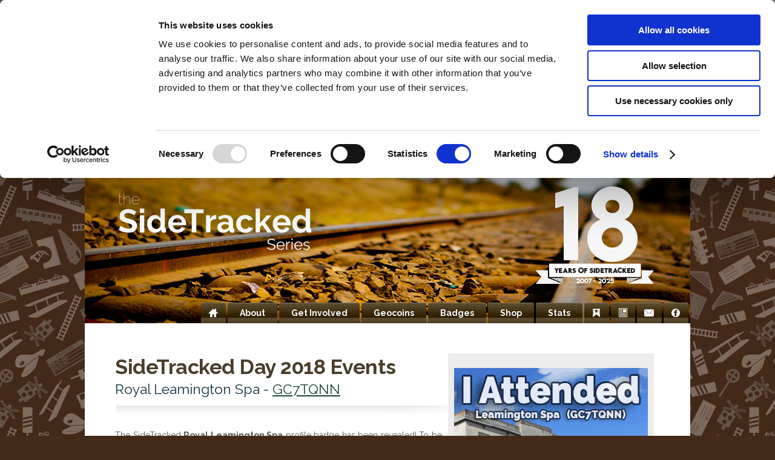

--- FILE ---
content_type: text/html; charset=UTF-8
request_url: https://sidetrackedseries.info/badges/events/GC7TQNN.php
body_size: 3568
content:
<!DOCTYPE html PUBLIC "-//W3C//DTD XHTML 1.0 Strict//EN" "http://www.w3.org/TR/xhtml1/DTD/xhtml1-strict.dtd">
<html xmlns="http://www.w3.org/1999/xhtml">
<head>
<meta name="keywords" content="" />
<meta name="description" content="" />
<meta http-equiv="content-type" content="text/html; charset=utf-8" />
<title>The SideTracked Series | Royal Leamington Spa - GC7TQNN</title>
<link href="../../style.css" rel="stylesheet" type="text/css" media="screen" />
<script type="text/javascript" src="../../includes/jquery.js"></script>
<script type="text/javascript" src="../../includes/jquery.zclip.js"></script>
</head>
<body>
<div id="wrapper">
	<div id="header">
		<span class="souvenirtext">SideTracked</span>
		<div id="logo"></div>
	</div>
	<!-- end #header -->
    <div class="topmenu">
	<nav>
      <ul class="nav">
      <li><a href="/index.php" title="Home" class="icon home"><span>Home</span></a></li>
<!--<li><a href="/railway200">Railway 200</a></li>-->
<li><a href="/about.php" title="About">About</a></li>
        <li class="dropdown">
          <a href="/getinvolved.php" title="Get Involved">Get Involved</a>
          <ul class="large">
            <li><a href="/events.php">- Events</a></li>
            <li><a href="/getinvolved.php#hide">- Hiding</a></li>
            <li><a href="/getinvolved.php#name">- Naming</a></li>
            <li><a href="/getinvolved.php#resources">- HTML resources</a></li>
          </ul>
        </li>
        <li class="dropdown">
          <a href="#" title="Geocoin">Geocoins</a>
          <ul class="large">
            <li><a href="/activation">- Activation</a></li>
            <li><a href="/geocoins/geocoin.php">- Hiders & Supporters <span style="font-size:x-small;">(2008) </a></li>
            <li><a href="/geocoins/findhides.php">- 10 &amp; 25 Hides <span style="font-size:x-small;">(2008 release)</span></a></li>
            <li><a href="/geocoins/findhides.php"> - 100 &amp; 250 Finds <span style="font-size:x-small;">(2008 release)</span></a></li>
            <li><a href="/geocoins/LEgeocoin.php">- Rare/Limited Edition <span style="font-size:x-small;">(2008)</span></a></li>
            <li><a href="/geocoins/10thanniversarygeocoin.php">- 10th Anniversary <span style="font-size:x-small;">(2017 release)</span></a></li>
            <li><a href="/geocoins/tags.php">- Station Tags <span style="font-size:x-small;">(2017 release)</span></a></li>
            <li><a href="/geocoins/15thanniversarygeocoin.php">- 15th Anniversary <span style="font-size:x-small;">(2022 release)</span></a></li>
            <li><a href="../geocoins/16thanniversarytags.php">- 16th Anniversary <span style="font-size:x-small;">(2023 release)</span></a></li>
          </ul>
</li>
        <li class="dropdown">
          <a href="#" title="Profile Badges"> Badges</a>
          <ul class="large">
    <li><a href="/awards/index.php">- Profile Rank Badge</a></li>
    <li><a href="/awards/ranks.php">- Rank Tables</a></li>
    <li><a href="/badges/day">- SideTracked Day</a></li>
   <li><a href="/badges/events/">- SideTracked Events</a></li>
   <li><a href="/badges/events/#200">- Railway 200 Events</a></li>
<li><span class="comments"><!-- inject date --> 28 December 2025<!-- end inject stats --></span></li>
</ul>
</li>
        <li class="dropdown"><a href="/shop/">Shop</a></li>        
<li class="dropdown">
          <a href="/statistics/" title="Stats">Stats</a>
          <ul>
    <li><a href="/statistics/statsanniversary.php">- Anniversary</a></li>
    <li><a href="/statistics/statslist.php">- Caches</a></li>
    <li><a href="/statistics/statscountries.php">- Countries</a></li>
    <li><a href="/statistics/statsevents.php">- Events</a></li>
    <li><a href="/statistics/statsfavs.php">- Favourites</a></li>
    <li><a href="/statistics/statsfinders.php">- Finders</a></li>
    <li><a href="/statistics/statsfirsts.php">- Firsts</a></li>
    <li><a href="/statistics/statshiders.php">- Hiders</a></li>
    <li><a href="/statistics/statstop10.php">- Top 10</a></li>
                <li><span class="comments"><!-- inject date --> 28 December 2025<!-- end inject stats --></span></li>
            
    </ul>
</li>
	        <li class="dropdown">
<a href="/bookmarks.php" title="Bookmarks" class="icon bookmark"><span>Bookmarks</span></a>
<ul class="large">
    <li><a href="https://www.geocaching.com/bookmarks/view.aspx?guid=9218ccb5-e7d7-4d53-b983-99a4bfd15b0e" target="_blank">- SideTracked Series ¹</a></li>
    <li><a href="https://www.geocaching.com/bookmarks/view.aspx?guid=f8349ecd-8671-4cbd-b31a-eb31244f21d0" target="_blank">- SideTracked Series ²</a></li>
	  <li><a href="https://www.geocaching.com/bookmarks/view.aspx?guid=ff08ce89-55df-4fc1-93d9-be13a467f1af" target="_blank">- SideTracked Series ³</a></li>
	  <li><a href="https://www.geocaching.com/bookmarks/view.aspx?guid=25ac021e-d823-47a6-9e86-e2db9f21b0fc" target="_blank">- SideTracked ᴱᵛᵉⁿᵗˢ</a></li>
	  <li><a href="https://www.geocaching.com/bookmarks/view.aspx?guid=b965cba9-0985-4fbd-b417-46545c46c71f" target="_blank">- SideTracked Archived ¹</a></li>
	   <li><a href="https://www.geocaching.com/bookmarks/view.aspx?guid=c665892f-99bf-4235-a776-c8771d70a0a1" target="_blank">- SideTracked Archived ²</a></li>
	   <li><a href="https://www.geocaching.com/bookmarks/view.aspx?guid=5622f0af-cd10-4e3c-b5d7-a35858b50234" target="_blank">- SideTracked Challenges</a></li>
    </ul>
<li><a href="/newsletter.php" title="Newsletter" class="icon newsletter"><span>Newsletter</span></a></li>
<li><a href="/contact/" title="Contact Us" class="icon contact"><span>Contact Us</span></a></li>
<li><a href="https://www.facebook.com/groups/SideTrackedSeries/" title="Facebook" target="_blank" class="icon facebook"><span>Facebook</span></a></li>
</ul>
</nav>
	</div>
<!-- end #menu -->
	<div id="page">
		<div id="contentbig">
		  <div class="post">
			<table width="360" height="510" border="0" align="right" cellpadding="10" cellspacing="10" id="souvenirtable">
				  <tr>
				    <td align="center" valign="middle" bgcolor="#ECECEC"><p><img src="https://img.sidetrackedseries.info/badges/events/GC7TQNN-lg.jpg" width="320" height="480" alt="Royal Leamington Spa" /><br />
				      <strong>Royal Leamington Spa - <a href="https://coord.info/GC7TQNN" target="_blank">GC7TQNN</a>
			          </strong></p>
				      <span class="souvenirtext">A 
				        badge to celebrate the Royal Leamington Spa event<br />
			          held to celebrate SideTracked Day 2018<br />
				        <br />
				        To add this to your goecaching.com<br />
			          profile, simply copy and paste the HTML code below</span></td>
			      </tr>
				  <tr>
				    <td align="center" valign="middle"><h4>Copy this code into your profile page</h4>
				      <br />
				      <textarea name="html_code" cols="30" rows="6" readonly="readonly" id="html_code1"><a href="https://sidetrackedseries.info/badges/events/GC7TQNN.php"><img src="https://img.sidetrackedseries.info/badges/events/GC7TQNN-sm.jpg" alt="I attended Royal Leamington Spa - GC7TQNN"/></a></textarea>
				      <br />
				      <button id="d_clip_button1" class="my_clip_button" title="Click to copy to clipboard.">Copy To Clipboard...</button>
				      <br />
				      <span class="spamcomment">(sometimes this button won't work, in which case you will need to select the text in the box above and copy manually.)</span></td>
			      </tr>
				  <tr>
				    <td align="right">&nbsp;</td>
			      </tr>
	        </table>
				<h2 class="title">SideTracked Day 2018 Events</h2>
				<p class="meta">Royal Leamington Spa - <a href="https://coord.info/GC7TQNN" target="_blank">GC7TQNN</a></p>
			<div class="entry"> 
			  <p>The SideTracked <strong>Royal Leamington Spa</strong> profile badge
              has been revealed! To  be eligible to proudly display this badge on your profile, attend the Royal Leamington Spa event on Friday 10  August 2018. </p>
              <p>You'll not get this automatically from Groundspeak or Geocaching.com, to obtain the award, simply copy and paste the HTML code to the right into your geocaching.com profile.
              </p>
              </p>
              <h3>Where's the code?!</h3>
              <p>You can copy and paste the code by looking to the right of this page, underneath the badge image.</p>
              <h3>Where do I add this code?</h3>
              <p>Simply add the code to the right into the about box at:<br />
<a href="https://www.geocaching.com/account/editprofiledetails.aspx">https://www.geocaching.com/account/editprofiledetails.aspx </a>it's as easy as that!
                </a></p>
              <h3>I've added to our profile, but its not in our Souvenir page?</h3>
              <p>As explained above, this is not an official geocaching.com souvenir, you will not gain this automatically (like usual official Souvenirs) This is merely an awards badge that you can place onto your public geocaching.com profile (<a href="https://www.geocaching.com/profile/">www.geocaching.com/profile/</a>) </p>
              <h3>Really Stuck? Need Help?</h3>
              <p>We're more than happy to help fellow cachers out! Simply head over to the <a href="../../contact/">Contact Us page</a> to get in touch.</p>
			</div>
	  </div></div>
    <!-- was the sidebar! -->
		<div style="clear: both;">&nbsp;</div>
	</div>
	<!-- end #page -->
</div>
<div id="footer-content">
	<div class="column1">
		<p><em>You may also be interested in....
  </em>
</p>
<h2><a href="http://www.afinepair.co.uk" target="_blank">A Fine Pair Series</a></h2>
		<p><strong>A Fine Pair</strong> are a series of caches where a red telephone box is in close proximity to a post box. Started by wizardsmum  at Fittleworth, Chichester in West Sussex on 8 October 2011. <a href="http://www.afinepair.co.uk" target="_blank"> Learn more&#8230;</a></p>
<script id="Cookiebot" src="https://consent.cookiebot.com/uc.js" data-cbid="3865e068-3fb1-4607-8fae-611c608de2ba" data-blockingmode="auto" type="text/javascript"></script>  </div>
	<div class="column2">
		
        <div align="right">
		        <ul class="list">
		          <li><a href="/">SideTracked Home</a></li>
		          <li><a href="/newsletter.php">Newsletter</a></li>
		          <li><a href="/about.php">About SideTracked</a></li>
		          <li><a href="/getinvolved.php">Get Involved</a></li>
		          <li><a href="/statistics/">Statistics</a></li>
		          <li><a href="/contact/">Contact</a></li>
          </ul>
<script>
  (function(i,s,o,g,r,a,m){i['GoogleAnalyticsObject']=r;i[r]=i[r]||function(){
  (i[r].q=i[r].q||[]).push(arguments)},i[r].l=1*new Date();a=s.createElement(o),
  m=s.getElementsByTagName(o)[0];a.async=1;a.src=g;m.parentNode.insertBefore(a,m)
  })(window,document,'script','https://www.google-analytics.com/analytics.js','ga');

  ga('create', 'UA-40659417-1', 'auto');
  ga('send', 'pageview');

</script>      </div>
  </div>
</div>
<div id="footer">
<p><p>© 2013 - <span class="smallfont">
  2026 
  <a href="https://SideTrackedSeries.info">SideTrackedSeries.info</a></span><br />
All Rights Reserved<br>
<a href="../cookies.php">Cookie Data </a></p><p>
</div>
<!-- end #footer -->
<script defer src="https://static.cloudflareinsights.com/beacon.min.js/vcd15cbe7772f49c399c6a5babf22c1241717689176015" integrity="sha512-ZpsOmlRQV6y907TI0dKBHq9Md29nnaEIPlkf84rnaERnq6zvWvPUqr2ft8M1aS28oN72PdrCzSjY4U6VaAw1EQ==" data-cf-beacon='{"version":"2024.11.0","token":"7f6e2ad7b298402ea3de91fa53d10c75","r":1,"server_timing":{"name":{"cfCacheStatus":true,"cfEdge":true,"cfExtPri":true,"cfL4":true,"cfOrigin":true,"cfSpeedBrain":true},"location_startswith":null}}' crossorigin="anonymous"></script>
</body>
</html>


--- FILE ---
content_type: text/css
request_url: https://sidetrackedseries.info/style.css
body_size: 4664
content:
@import url(https://fonts.googleapis.com/css?family=Raleway:400,700);
body {
	margin: 0;
	padding: 0;
	background-color: #442A19;
	background-image: url("/images/ST-Background.jpg");
	background-repeat: repeat;
	background-attachment: fixed;
	font-family: 'Raleway', sans-serif;
	font-size: 14px;
	color: #5A554E;
	
}

h1, h2, h3, h4 {
	margin: 0;
	padding: 0;
	font-weight: bold;
	color: #442A19;
	font-family: 'Raleway', sans-serif;
}15

h1 {
	font-size: 2em;
}

h2 {
	font-size: 2.2em;
}

h3 {
	font-size: 1.6em;
}
h4 {
	font-size: 1.3em;
}

p, ul, ol {
	line-height: 150%;
	font-family: 'Raleway', sans-serif;
}

ul, ol {
	margin: 0px;
	list-style: none;
}


a {
	text-decoration: underline;
	color: #194439;
}

a:hover {
	text-decoration: none;
}

h2 a {
	text-decoration: none;
}

#wrapper {
	margin: 0px;
	padding: 0px;
}

/* Header */

#header {
	width: 1000px;
	height: 235px;
	margin: 0 auto;
	padding: 0px;
	background: url(images/img03.jpg) no-repeat left top;
}

/* Logo */

#logo {
	float: left;
	margin: 0;
	padding: 115px 0px 0px 50px;
	color: #000000;
}

#logo h1, #logo p {
	margin: 0;
	padding: 0;
	font-family: 'Raleway', sans-serif;
}

#logo h1 {
	letter-spacing: -1px;
	text-transform: lowercase;
	font-size: 44px;
}

#logo h1 a {
	color: #FFFFFF;
}

#logo p {
	margin: -30px 0px 0px 0px;
	padding: 26px 0 0 2px;
	font-family: 'Raleway', sans-serif;
	color: #C5E8FF;
} 

#logo a {
	border: none;
	background: none;
	text-decoration: none;
	color: #C5E8FF;
}

/* Search */

#search {
	float: right;
	width: 280px;
	height: 60px;
	padding: 20px 0px 0px 0px;
	background: #E2E2E2;
	border-bottom: 4px solid #FFFFFF;
}

#search form {
	height: 41px;
	margin: 0;
	padding: 10px 0 0 20px;
}

#search fieldset {
	margin: 0;
	padding: 0;
	border: none;
}

#search-text {
	width: 170px;
	padding: 6px 5px 2px 5px;
	border: 1px solid #DEDEDE;
	background: #FFFFFF;
	text-transform: lowercase;
	font-family: 'Raleway', sans-serif;
	color: #5D781D;
}

#search-submit {
	width: 50px;
	height: 22px;
	border: none;
	background: #B9B9B9;
	color: #000000;
}

#banner {
	margin-bottom: 20px;
	border: 12px #ECECEC solid;
}

/* Menu */

#menu {
	width: 1000px;
	height: 65px;
	margin: 0 auto;
	padding: 0;
	background: url(images/img04.jpg) no-repeat left top;
}

#menu ul {
	float: right;
	margin: 0;
	padding: 0px 25px 0px 0px;
	list-style: none;
	line-height: normal;
	padding: 10;
}

#menu li {
	float: left;
}

#menu a {
	display: block;
	width: 120px;
	height: 39px;
	margin-left: 10px;
	padding-top: 15px;
	background: url(images/img05.jpg) repeat-x left top;
	font-family: 'Raleway', sans-serif;
	text-decoration: none;
	text-align: center;
	font-size: 18px;
	font-weight: normal;
	color: #FFFFFF;
	border: none;
}

#menu a:hover, #menu .current_page_item a {
	text-decoration: none;
}

#menu .current_page_item a {
	background: url(images/img06.jpg) no-repeat left top;
	padding-left: 0;
	color: #493E2B;
}

/* Page */

#page {
	width: 900px;
	margin: 0px auto;
	padding: 40px 50px 0px 50px;
	background: #FFFFFF;
}

/* Content */

#content {
	float: left;
	width: 570px;
	padding: 0px 0px 0px 0px;
}

.post {
	margin-bottom: 15px;
}

.post-bgtop {
}

.post-bgbtm {
}

.post .title {
	margin-bottom: 10px;
	padding: 12px 0 0 0px;
	letter-spacing: -.5px;
	font-size: 34px;
	color: #493E2B;
}

.post .title a {
	color: #493E2B;
	border: none;
}

.post .meta {
	margin: -10px 0px 0px 0px;
	padding: 0px 0px 10px 0px;
	font-size: 23px;
	font-weight: normal;
	color: #193344;
	font-family: 'Raleway', sans-serif;
}
.post .meta2 {
	margin: -10px 0px 0px 0px;
	padding: 0px 0px 10px 0px;
	font-size: 16px;
	font-weight: normal;
	color: #193344;
	font-family: 'Raleway', sans-serif;
}

.post .meta .date {
	float: left;
}

.post .meta .posted {
	float: right;
}

.post .meta a {
}

.post .entry {
	background: url(images/img08.jpg) no-repeat left top;
	padding: 25px 0px 0px 0px;
	text-align: justify;
}

.links {
	padding-top: 20px;
}

.more {
	padding-left: 16px;
	background: url(images/img10.gif) no-repeat left 3px;
	text-decoration: underline;
	font-size: 12px;
	font-weight: normal;
}
.smalllinks {
	font-size: 12px;
	font-weight: normal;
}

.comments {
	padding-left: 18px;
	background: url(images/img11.gif) no-repeat left 1px;
	text-decoration: none;
	font-weight:bold;
	font-size: 10px;
	font-weight: normal;
}
.smalltext {
	text-decoration: none;
	font-weight:bold;
	font-size: 10px;
	font-weight: normal;
}
.stats {
	padding-left: 18px;
	background: url(images/stats.gif) no-repeat left 4px;
	text-decoration: underline;
	font-size: 12px;
	font-weight: normal;
}


/* Sidebar */

#sidebar {
	float: right;
	width: 273px;
	padding: 0px;
	color: #787878;
}

#sidebar ul {
	margin: 0;
	padding: 0;
	list-style: none;
}

#sidebar li {
	margin: 0;
	padding: 0;
}

#sidebar li ul {
	margin: 0px 0px;
	padding-bottom: 20px;
}

#sidebar li li {
	line-height: 35px;
	margin: 0px;
	padding: 2px 0px;
	border-left: none;
}

#sidebar li li span {
	height: 19px;
	margin-right: 16px;
	padding: 4px 12px;
	background: #3D2A0B url(images/img12.jpg) repeat-x left top;
	font-size: 12px;
	color: #FFFFFF;
}

#sidebar li li span a {
	color: #FFFFFF;
}

#sidebar h2 {
	height: 65px;
	background: url(images/img09.jpg) no-repeat left bottom;
	letter-spacing: -.5px;
	font-size: 28px;
	color: #493E2B;
}

#sidebar p {
	margin: 0 0px;
	padding: 0px 0px 30px 0px;
	text-align: justify;
}

#sidebar p strong {
	color: #4A3E29;
}

#sidebar a {
	border: none;
}

#sidebar a:hover {
}

/* Calendar */

#calendar {
}

#calendar_wrap {
	padding: 20px;
}

#calendar table {
	width: 100%;
}

#calendar tbody td {
	text-align: center;
}

#calendar #next {
	text-align: right;
}

/* Footer */

#footer-content {
	width: 900px;
	height: 255px;
	margin: 0 auto;
	padding: 60px 50px 0px 50px;
	background: url(images/img15.png) no-repeat left top;
	font-size: 12px;
	color: #887450;
}

#footer-content .column1 {
	float: left;
	width: 570px;
}

#footer-content .column2 {
	float: right;
	width: 273px;
}

#footer-content h2 {
	padding-bottom: 10px;
	font-size: 22px;
	color: #E3D2B6;
}

#footer-content strong {
	color: #E3D2B6;
}

#footer-content a {
	color: #AA8B55;
}

#footer-content a:hover {
	color: #AA8B55;
}

.list li {
	margin-bottom: 6px;
}

#footer {
	height: 50px;
	margin: 0 auto;
	padding: 0px 0 15px 0;
	font-family: 'Raleway', sans-serif;
}

#footer p {
	margin: 0;
	line-height: normal;
	font-size: 12px;
	text-align: center;
	color: #ffffff;
}

#footer a {
	text-decoration: underline;
	color: #ffffff;
}

.topmenu {
	width: 1000px;
	margin: 0px auto;
	height: 34px;
	background-image: url("images/img04.jpg");
}

nav {
  height: 34px;
  float: right;
}

.nav {
  
}
.nav a {
  display: block;
  text-decoration: none;
}
.nav > li {
  float: left;
  margin-right: 3px;
}
.nav > li > a {
  height: 34px;
  line-height: 34px;
  padding: 0 20px;
  font-weight: bold;
  color: white;
  text-decoration: none;
  text-shadow: 0 -1px rgba(0, 0, 0, 0.3);
  background-image: url("images/img12.jpg");
  border-radius: 3px 3px 0 0;
  -webkit-box-shadow: inset 0 1px rgba(255, 255, 255, 0.3), inset 0 -2px 2px rgba(0, 0, 0, 0.03), 0 2px white, 0 0 2px rgba(0, 0, 0, 0.2);
  box-shadow: inset 0 1px rgba(255, 255, 255, 0.3), inset 0 -2px 2px rgba(0, 0, 0, 0.03), 0 2px white, 0 0 2px rgba(0, 0, 0, 0.2);
}
.nav > li > a:hover {
  text-decoration: none;
  color: black;
  background-image: -webkit-linear-gradient(top, #ffffff, #ffffff);
  background-image: -moz-linear-gradient(top, #ffffff, #ffffff);
  background-image: -o-linear-gradient(top, #ffffff, #ffffff);
  background-image: linear-gradient(to bottom, #ffffff, #ffffff);
}
.nav > li.active > a, .nav > li > a:active, .nav > .dropdown:hover > a {
  background: white;
  color: #404040;
  text-shadow: none;
  -webkit-box-shadow: 0 2px white, 0 0 2px rgba(0, 0, 0, 0.2);
  box-shadow: 0 2px white, 0 0 2px rgba(0, 0, 0, 0.2);
}
.nav a.icon {
  position: relative;
  width: 40.8px;
  padding: 0;
}
.nav a.icon > span {
  display: block;
  position: absolute;
  top: 9px;
  left: 12px;
  height: 16px;
  width: 16px;
  background-repeat: no-repeat;
  background-position: 0 0;s
  font: 0/0 serif;
  text-shadow: none;
  color: transparent;
}
.nav a.icon.home > span {
  background-image: url("images/home.png");
}
.nav a.icon.contact > span {
  background-image: url("images/contact.png");
}
.nav a.icon.facebook > span {
  background-image: url("images/facebook.png");
}
.nav a.icon.link > span {
  background-image: url("images/links.png");
}
.nav a.icon.newsletter > span {
  background-image: url("images/newsletter.png");
}
.nav a.icon.bookmark > span {
  background-image: url("images/bookmark.png");
}
.nav a.icon.webcam > span {
  background-image: url("images/webcam.png");
}
.nav .active a.icon > span, .nav a.icon:hover > span {
  background-position: 0 -16px;
}
.dropdown {
  position: relative;
  border-bottom: 5px solid white;
}
.dropdown:hover ul {
  display: block;
}
.dropdown ul {
  display: none;
  position: absolute;
  top: 39px;
  left: -1px;
  min-width: 160px;
  padding: 0 0 5px;
  background: white;
  border: 1px solid #dadada;
  border-top: 0;
  border-radius: 0 0 3px 3px;
  -webkit-box-shadow: 0 0 1px rgba(0, 0, 0, 0.04);
  box-shadow: 0 0 1px rgba(0, 0, 0, 0.04);
}
.dropdown ul.large {
  min-width: 220px;
}
.dropdown li {
  display: block;
  margin: 0 18px;
  overflow: visible;
}
.dropdown li + li {
  border-top: 1px solid #eee;
}
.dropdown li a {
  color: #555;
  padding: 8px 18px;
  margin: 0 -18px;
}
.dropdown li a:hover {
  color: black;
}
.SideTrackedBlue {
	color: #193344;
	font-family: 'Raleway', sans-serif;
	font-style: italic;
	font-weight: bold;
}
.SideTrackedBlueLarge {
	font-size: 20px;
	color: #193344;
	font-family: 'Raleway', sans-serif;
	font-style: italic;
	font-weight: bold;
}
.Raleway{
font-family: 'Raleway', sans-serif;
}
.redtext {
	color: #FF0000;
	font-weight: bold;
}
.spamcomment {
	padding-left: 16px;
	font-size: 9px;
	font-weight: normal;
}
.souvenirtext {
	margin: 0;
	padding: 0;
	font-size: 11px;
	font-weight: normal;	
	font-family: 'Raleway', sans-serif;

}
#souvenirtable {
	line-height: 100%;
}
/* Scroll to top link */
#scroll-top {
 background:url(images/to-the-top.png) no-repeat 0 -52px;
 position:fixed;
 display:block;
 width: 52px; 
 height: 52px;
 bottom: 1.5em; 
 right: 50%;
 margin-right:-600px;
}

#scroll-top:hover{
 background-position:0 0;

}

#smallertext {
	font-size: 11px;
}
/*Error Messages & warnings */
.error_msg_003, .success_msg_003, .info_msg_003, .warning_msg_003{
 width: 420px;
 height: auto;
 margin: 0px;
 padding: 2px 4px;
 font:  13px Arial,sans-serif;
 padding: 7px 0px 5px 5px;
-webkit-border-radius: 6px;
-moz-border-radius: 6px;
border-radius: 6px;
 }
 /*Error Messages & warnings */
.error_msg_003{
 border:solid 1px #FBD3C6;
 background:#FDE4E1;
 color: #B10009;
 }

.success_msg_003{
 border: solid 1px #ADDE5C;
 background: #DFF2BF;
 color: #008000;
 }

.info_msg_003{
 border:solid 1px #46B6EC;
 background:#BDE5F8;
 color: #00529B;
 }

.warning_msg_003{
 border:solid 1px #FDDD5B;
 background:#FEEFB3;
 color: #9F6000;
 }

.msg_003_image{
 width: 16px;
 height: 16px;
 float: left;
 margin: 0px 7px;
 }
 
/*Error Messages & warnings Large */
.error_msg_003L, .success_msg_003L, .info_msg_003L, .warning_msg_003L{
 width: 90%;
 height: auto;
 margin: 0px;
 padding: 2px 4px;
 font:  13px Arial,sans-serif;
 padding: 7px 0px 5px 5px;
-webkit-border-radius: 6px;
-moz-border-radius: 6px;
border-radius: 6px;
 }
 /*Error Messages & warnings Large */
.error_msg_003L{
 border:solid 1px #FBD3C6;
 background:#FDE4E1;
 color: #B10009;
 }

.success_msg_003L{
 border: solid 1px #ADDE5C;
 background: #DFF2BF;
 color: #008000;
 }

.info_msg_003L{
 border:solid 1px #46B6EC;
 background:#BDE5F8;
 color: #00529B;
 }

.warning_msg_003L{
 border:solid 1px #FDDD5B;
 background:#FEEFB3;
 color: #9F6000;
 }

.msg_003_imageL{
 width: 16px;
 height: 16px;
 float: left;
 margin: 0px 7px;
 }
/**********************************************************************/
.error_msg_003 #image{ background: url("images/exclamation.png") no-repeat;}
.success_msg_003 #image{ background: url("images/accept.png") no-repeat;}
.info_msg_003 #image{ background: url("images/information.png") no-repeat;}
.warning_msg_003 #image{background: url("images/error.png") no-repeat;}
.error_msg_003L #image{ background: url("images/exclamation.png") no-repeat;}
.success_msg_003L #image{ background: url("images/accept.png") no-repeat;}
.info_msg_003L #image{ background: url("images/information.png") no-repeat;}
.warning_msg_003L #image{background: url("images/error.png") no-repeat;}

/*Beta banner */
#beta {
 	position: fixed;
 	 top: 0;
  	left: 0;
 	 z-index: 999;
 	 width: 100%;
 	 height: 50px;
    background: #fde073;
    text-align: center;
	vertical-align: middle;
	font:  13px Arial,sans-serif;
    -webkit-box-shadow: 0 0 5px black;
    -moz-box-shadow:    0 0 5px black;
    box-shadow:         0 0 5px black;
}

#myImage {
    opacity: 0.4;
    filter: alpha(opacity=40); /* msie */
}

/* or */

#ImageWrapper {
    opacity: 0.4;
    filter: alpha(opacity=40); /* msie */
    background-color: #000;
}
/*Stats Table Formatting */
.heading {
  background: #aaaaaa;
  color: #000000;
  font-weight: bold;
  padding:2px;
  text-align:center;
  border-bottom: 1px solid #cccccc;
}

.rows {
  background: #eeeeee;
  color: #000000;
  padding:2px;
  border-bottom: 1px solid #cccccc;
}
table.sortable th:not(.sorttable_sorted):not(.sorttable_sorted_reverse):not(.sorttable_nosort):after { 
    content: " \25B4\25BE" 
}
#tab1 {
	color: #ffffff;
}
#tab2 {
	color: #ffffff;
}
#tab3 {
	color: #ffffff;
}
#tab4 {
	color: #ffffff;
}
#tab5 {
	color: #ffffff;
}
#tab6 {
	color: #ffffff;
}
ul.bullet {
    list-style-type: square;
    margin: 10;
    padding: 10;
}

#map {
      background-color: #e5e3df;
      height: 100%;
    }
    img{
      border-style: none;
    }
    .labels {
     color: black;
     background-color: white;
     font-family: "Lucida Grande", "Arial", sans-serif;
     font-size: !!LabelSize!!;
     font-weight: bold;
     text-align: center;
     width: auto;
     padding-left: 2px;
     padding-right: 2px;
     border: 1px solid black;
     white-space: nowrap;
     /* IE7 Only */
     *width: 100px;
     *white-space: collapse;
   }
  		div.contextmenu{
			background:#FFFFFF; 
			border:1px solid #8888FF;
		}
		div.contextmenu ul {list-style-image:none;
			list-style-position:outside;
			list-style-type:none;
			margin:0;
			padding:0;
		}
		div.contextmenu ul li{
			display:block;
			padding:1px;
			line-height:100%;
			margin:0;
		}
		div.contextmenu ul li a {
			border:none;
			padding:3px 11px 3px 10px;
			display:block;
			text-decoration:none;
			color:#233D6D;
			font-size:11px;
			font-family:tahoma,arial,sans-serif;
		}
		div.contextmenu ul li a:hover  {
			color:#233d6d;
			background:#c3daf9;
			border:1px solid #8BB8F3;
			padding:2px 10px 2px 9px;
		}
		img.gsak {
			vertical-align:middle;
		    margin-left:4px;
		}
.iframe-container {
  overflow: hidden;
  // Calculated from the aspect ration of the content (in case of 16:9 it is 9/16= 0.5625)
  padding-top: 56.25%;
  position: relative;
}
 
div.iframe-container iframe {
   border: 0;
   height: 100%;
   left: 0;
   position: absolute;
   top: 0;
   width: 100%;
	overflow: hidden;
	
}
.modal {
	z-index: 10;
	display: block;
	padding-top: 100px;
	position: fixed;
	left: 0;
	top: 0;
	width: 100%;
	height: 100%;
	overflow: auto;
	background-color: rgb(0,0,0);
	background-color: rgba(0,0,0,0.5)
}
.modal-content {
	margin: auto;
	background-color: #fff;
	position: relative;
	padding: 0;
	outline: 0;
	max-width: 600px
}
.modal-inner { padding: 20px 30px; }
.modal-close {
	-webkit-touch-callout: none;
	-webkit-user-select: none;
	-khtml-user-select: none;
	-moz-user-select: none;
	-ms-user-select: none;
	user-select: none;
	position: absolute;
	right: 0;
	top: 0;
	background: #ccc;
	padding: 6px 10px;
}
.animate-opacity { animation: opac 2s }@keyframes opac{from{opacity:0} to{opacity:1}}




/*
 * Proudly developed by Dylan Langlois for DesignModo. 
 * Twitter: @dylanbrendan
 */

input[type=checkbox],
input[type=radio] {
border: 1px solid #c0c0c0;
margin: 0 0.1em 0 0;
padding: 0;
font-size: 16px;
line-height: 1em;
width: 1.25em;
height: 1.25em;
background: #fff;
background: -webkit-gradient(linear, 0% 0%, 0% 100%, from(#ededed), to(#fbfbfb));

-webkit-appearance: none;
-webkit-box-shadow: 1px 1px 1px #fff;
-webkit-border-radius: 0.25em;
vertical-align: text-top;
display: inline-block;

}

input[type=radio] {
-webkit-border-radius: 2em; /* Make radios round */
}

input[type=checkbox]:checked::after {
content:"✔";
display:block;
text-align: center;
font-size: 16px;
height: 16px;
line-height: 18px;
}

input[type=radio]:checked::after {
content:"✔";
display:block;
height: 16px;
line-height: 15px;
font-size: 20px;
text-align: center;
}

select {
border: 1px solid #D0D0D0;
background: url(http://www.quilor.com/i/select.png) no-repeat right center, -webkit-gradient(linear, 0% 0%, 0% 100%, from(#fbfbfb), to(#ededed));
background: -moz-linear-gradient(19% 75% 90deg,#ededed, #fbfbfb);
-webkit-box-shadow: 0 1px 2px rgba(0,0,0,.05);
-moz-box-shadow: 0 1px 2px rgba(0,0,0,.05);
-webkit-box-shadow: 0 1px 2px rgba(0,0,0,.05);
color: #444;
}

.login {
  position: relative;
  margin: 0 auto;
  padding: 20px 20px 20px;
  width: 350px;
  background: white;
  border-radius: 3px;
  -webkit-box-shadow: 0 0 200px rgba(255, 255, 255, 0.5), 0 1px 2px rgba(0, 0, 0, 0.3);
  box-shadow: 0 0 200px rgba(255, 255, 255, 0.5), 0 1px 2px rgba(0, 0, 0, 0.3);
}

.login:before {
  content: '';
  position: absolute;
  top: -8px;
  right: -8px;
  bottom: -8px;
  left: -8px;
  z-index: -1;
  background: rgba(0, 0, 0, 0.08);
  border-radius: 4px;
}

.login h1 {
  margin: -20px -20px 21px;
  line-height: 40px;
  font-size: 15px;
  font-weight: bold;
  color: #555;
  text-align: center;
  text-shadow: 0 1px white;
  background: #f3f3f3;
  border-bottom: 1px solid #cfcfcf;
  border-radius: 3px 3px 0 0;
  background-image: -webkit-linear-gradient(top, whiteffd, #eef2f5);
  background-image: -moz-linear-gradient(top, whiteffd, #eef2f5);
  background-image: -o-linear-gradient(top, whiteffd, #eef2f5);
  background-image: linear-gradient(to bottom, whiteffd, #eef2f5);
  -webkit-box-shadow: 0 1px whitesmoke;
  box-shadow: 0 1px whitesmoke;
}
.login h2 {
  font-size: 50px;
  font-weight: bold;
  color: #555;
  text-align: center;
  text-shadow: 0 1px white;
}
.login h3 {
  font-size: 30px;
  font-weight: bold;
  color: #555;
  text-align: center;
  text-shadow: 0 1px white;
}
.login h4 {
  font-size: 15px;
  font-weight: bold;
  color: #555;
  text-align: center;
  text-shadow: 0 1px white;
}

.login p {
  margin: 20px 0 0;
}

.login p:first-child {
  margin-top: 0;
}

.login input[type=text], .login input[type=password] {
  width: 278px;
}

.login p.remember_me {
  float: left;
  line-height: 31px;
}

.login p.remember_me label {
  font-size: 12px;
  color: #777;
  cursor: pointer;
}

.login p.remember_me input {
  position: relative;
  bottom: 1px;
  margin-right: 4px;
  vertical-align: middle;
}

.login p.submit {
  text-align: right;
}

.login-help {
  margin: 20px 0;
  font-size: 11px;
  color: white;
  text-align: center;
  text-shadow: 0 1px #2a85a1;
}

.login-help a {
  color: #cce7fa;
  text-decoration: none;
}

.login-help a:hover {
  text-decoration: underline;
}

:-moz-placeholder {
  color: #c9c9c9 !important;
  font-size: 13px;
}

::-webkit-input-placeholder {
  color: #ccc;
  font-size: 13px;
}

input {
  font-family: 'Lucida Grande', Tahoma, Verdana, sans-serif;
  font-size: 14px;
}

input[type=text], input[type=password] {
  margin: 5px;
  padding: 0 10px;
  width: 200px;
  height: 34px;
  color: #404040;
  background: white;
  border: 1px solid;
  border-color: #c4c4c4 #d1d1d1 #d4d4d4;
  border-radius: 2px;
  outline: 5px solid #eff4f7;
  -moz-outline-radius: 3px;
  -webkit-box-shadow: inset 0 1px 3px rgba(0, 0, 0, 0.12);
  box-shadow: inset 0 1px 3px rgba(0, 0, 0, 0.12);
}

input[type=text]:focus, input[type=password]:focus {
  border-color: #7dc9e2;
  outline-color: #dceefc;
  outline-offset: 0;
}

input[type=submit] {
  padding: 0 18px;
  height: 29px;
  font-size: 12px;
  font-weight: bold;
  color: #527881;
  text-shadow: 0 1px #e3f1f1;
  background: #cde5ef;
  border: 1px solid;
  border-color: #b4ccce #b3c0c8 #9eb9c2;
  border-radius: 16px;
  outline: 0;
  -webkit-box-sizing: content-box;
  -moz-box-sizing: content-box;
  box-sizing: content-box;
  background-image: -webkit-linear-gradient(top, #edf5f8, #cde5ef);
  background-image: -moz-linear-gradient(top, #edf5f8, #cde5ef);
  background-image: -o-linear-gradient(top, #edf5f8, #cde5ef);
  background-image: linear-gradient(to bottom, #edf5f8, #cde5ef);
  -webkit-box-shadow: inset 0 1px white, 0 1px 2px rgba(0, 0, 0, 0.15);
  box-shadow: inset 0 1px white, 0 1px 2px rgba(0, 0, 0, 0.15);
}

input[type=submit]:active {
  background: #cde5ef;
  border-color: #9eb9c2 #b3c0c8 #b4ccce;
  -webkit-box-shadow: inset 0 0 3px rgba(0, 0, 0, 0.2);
  box-shadow: inset 0 0 3px rgba(0, 0, 0, 0.2);
}

.lt-ie9 input[type=text], .lt-ie9 input[type=password] {
  line-height: 34px;
}
#CybotCookiebotDialogPoweredbyImage {
    border: none;
	display: none; !important
    padding: 0;
    margin: 2px 0 0 3px;
    width: 46px;
}
.buttonClass {
  width:140px;
  height:50px;
  border-width:1px;
  color:#ffffff;
  border-color:#54381e;
  border-top-left-radius:3px;
  border-top-right-radius:3px;
  border-bottom-left-radius:3px;
  border-bottom-right-radius:3px;
  box-shadow:inset 0px 1px 0px 0px #a6827e;
  text-shadow:inset 0px 1px 0px #54381e;
  background:rgba(68, 42, 25, 1);
}

.buttonClass:hover {
  background: rgba(144, 111, 90, 1)
}

.button_link {
    border-radius: 4px;
    display: block;
    font-size: 14px;
    font-weight: bold;
    line-height: 24px;
    padding: 12px 24px;
    text-align: center;
    text-decoration: none !important;
    transition: opacity 0.1s ease-in;
    color: #ffffff !important;
    background-color: #83624c;
}
/* align right google translate button */
div#google_translate_element {
    align: left;
}

--- FILE ---
content_type: application/x-javascript
request_url: https://consentcdn.cookiebot.com/consentconfig/3865e068-3fb1-4607-8fae-611c608de2ba/sidetrackedseries.info/configuration.js
body_size: 637
content:
CookieConsent.configuration.tags.push({id:186478031,type:"script",tagID:"",innerHash:"",outerHash:"",tagHash:"6122202558608",url:"https://consent.cookiebot.com/uc.js",resolvedUrl:"https://consent.cookiebot.com/uc.js",cat:[1]});CookieConsent.configuration.tags.push({id:186478034,type:"script",tagID:"",innerHash:"",outerHash:"",tagHash:"1657628500753",url:"",resolvedUrl:"",cat:[3]});CookieConsent.configuration.tags.push({id:186478051,type:"script",tagID:"",innerHash:"",outerHash:"",tagHash:"9644820687362",url:"https://c0.wp.com/p/woocommerce/10.3.5/assets/js/sourcebuster/sourcebuster.min.js",resolvedUrl:"https://c0.wp.com/p/woocommerce/10.3.5/assets/js/sourcebuster/sourcebuster.min.js",cat:[4]});CookieConsent.configuration.tags.push({id:186478053,type:"script",tagID:"",innerHash:"",outerHash:"",tagHash:"13936982927799",url:"https://c0.wp.com/p/woocommerce/10.3.5/assets/js/frontend/cart-fragments.min.js",resolvedUrl:"https://c0.wp.com/p/woocommerce/10.3.5/assets/js/frontend/cart-fragments.min.js",cat:[1]});CookieConsent.configuration.tags.push({id:186478058,type:"script",tagID:"",innerHash:"",outerHash:"",tagHash:"7912849393910",url:"https://stats.wp.com/e-202551.js",resolvedUrl:"https://stats.wp.com/e-202551.js",cat:[3]});CookieConsent.configuration.tags.push({id:186478059,type:"script",tagID:"",innerHash:"",outerHash:"",tagHash:"4701606596543",url:"https://stats.wp.com/s-202551.js",resolvedUrl:"https://stats.wp.com/s-202551.js",cat:[1,3,4]});CookieConsent.configuration.tags.push({id:186478060,type:"script",tagID:"",innerHash:"",outerHash:"",tagHash:"2266215033935",url:"https://capi-automation.s3.us-east-2.amazonaws.com/public/client_js/capiParamBuilder/clientParamBuilder.bundle.js",resolvedUrl:"https://capi-automation.s3.us-east-2.amazonaws.com/public/client_js/capiParamBuilder/clientParamBuilder.bundle.js",cat:[4]});CookieConsent.configuration.tags.push({id:186478061,type:"script",tagID:"",innerHash:"",outerHash:"",tagHash:"7530158495840",url:"https://consent.cookiebot.com/uc.js",resolvedUrl:"https://consent.cookiebot.com/uc.js",cat:[4,5]});CookieConsent.configuration.tags.push({id:186478062,type:"script",tagID:"",innerHash:"",outerHash:"",tagHash:"1859981559359",url:"https://sidetrackedseries.info/shop/wp-content/plugins/jetpack/jetpack_vendor/automattic/woocommerce-analytics/build/woocommerce-analytics-client.js?minify=false&ver=0daedf2e8bf6852380b8",resolvedUrl:"https://sidetrackedseries.info/shop/wp-content/plugins/jetpack/jetpack_vendor/automattic/woocommerce-analytics/build/woocommerce-analytics-client.js?minify=false&ver=0daedf2e8bf6852380b8",cat:[3]});CookieConsent.configuration.tags.push({id:186478063,type:"script",tagID:"",innerHash:"",outerHash:"",tagHash:"17560863147179",url:"https://www.google.com/recaptcha/api.js?onload=QuformRecaptchaLoaded&render=explicit",resolvedUrl:"https://www.google.com/recaptcha/api.js?onload=QuformRecaptchaLoaded&render=explicit",cat:[1]});CookieConsent.configuration.tags.push({id:186478086,type:"script",tagID:"",innerHash:"",outerHash:"",tagHash:"15294852742481",url:"https://js.stripe.com/v3/?ver=3.0",resolvedUrl:"https://js.stripe.com/v3/?ver=3.0",cat:[1,2]});CookieConsent.configuration.tags.push({id:186478087,type:"script",tagID:"",innerHash:"",outerHash:"",tagHash:"4779110078557",url:"https://sidetrackedseries.info/shop/wp-content/plugins/woocommerce-paypal-payments/modules/ppcp-button/assets/js/button.js?ver=3.3.0",resolvedUrl:"https://sidetrackedseries.info/shop/wp-content/plugins/woocommerce-paypal-payments/modules/ppcp-button/assets/js/button.js?ver=3.3.0",cat:[1]});CookieConsent.configuration.tags.push({id:186478088,type:"iframe",tagID:"",innerHash:"",outerHash:"",tagHash:"11141582305948",url:"https://sidetrackedseries.info/StatsUp/Railway200Map.html",resolvedUrl:"https://sidetrackedseries.info/StatsUp/Railway200Map.html",cat:[1,5]});